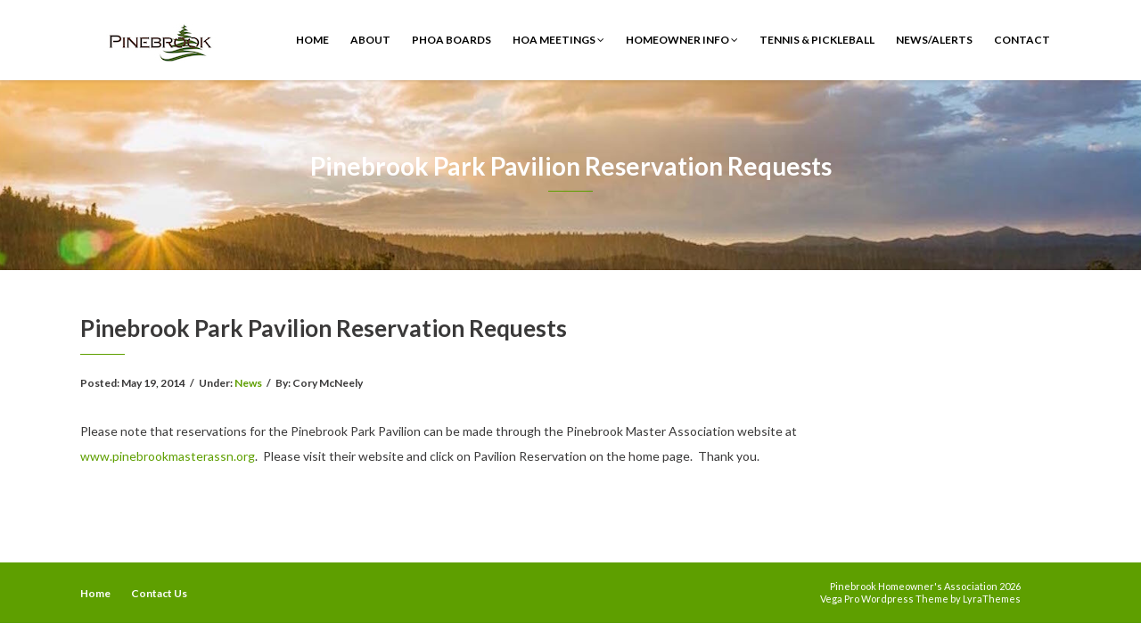

--- FILE ---
content_type: text/html; charset=UTF-8
request_url: https://www.pbhoa.org/news/pinebrook-park-pavilion-reservation-requests/
body_size: 7967
content:
<!DOCTYPE html>
<html lang="en-US">
<head>
    <meta charset="UTF-8" />
    <meta http-equiv="X-UA-Compatible" content="IE=edge" />
    <meta name="viewport" content="width=device-width, initial-scale=1" />
        <title>Pinebrook Park Pavilion Reservation Requests &#8211; Pinebrook Homeowner&#039;s Association</title>
<meta name='robots' content='max-image-preview:large' />
<link rel='dns-prefetch' href='//www.googletagmanager.com' />
<link rel='dns-prefetch' href='//fonts.googleapis.com' />
<link rel="alternate" type="application/rss+xml" title="Pinebrook Homeowner&#039;s Association &raquo; Feed" href="https://www.pbhoa.org/feed/" />
<link rel="alternate" type="application/rss+xml" title="Pinebrook Homeowner&#039;s Association &raquo; Comments Feed" href="https://www.pbhoa.org/comments/feed/" />
<link rel="alternate" title="oEmbed (JSON)" type="application/json+oembed" href="https://www.pbhoa.org/wp-json/oembed/1.0/embed?url=https%3A%2F%2Fwww.pbhoa.org%2Fnews%2Fpinebrook-park-pavilion-reservation-requests%2F" />
<link rel="alternate" title="oEmbed (XML)" type="text/xml+oembed" href="https://www.pbhoa.org/wp-json/oembed/1.0/embed?url=https%3A%2F%2Fwww.pbhoa.org%2Fnews%2Fpinebrook-park-pavilion-reservation-requests%2F&#038;format=xml" />
<style id='wp-img-auto-sizes-contain-inline-css' type='text/css'>
img:is([sizes=auto i],[sizes^="auto," i]){contain-intrinsic-size:3000px 1500px}
/*# sourceURL=wp-img-auto-sizes-contain-inline-css */
</style>
<style id='wp-emoji-styles-inline-css' type='text/css'>

	img.wp-smiley, img.emoji {
		display: inline !important;
		border: none !important;
		box-shadow: none !important;
		height: 1em !important;
		width: 1em !important;
		margin: 0 0.07em !important;
		vertical-align: -0.1em !important;
		background: none !important;
		padding: 0 !important;
	}
/*# sourceURL=wp-emoji-styles-inline-css */
</style>
<style id='wp-block-library-inline-css' type='text/css'>
:root{--wp-block-synced-color:#7a00df;--wp-block-synced-color--rgb:122,0,223;--wp-bound-block-color:var(--wp-block-synced-color);--wp-editor-canvas-background:#ddd;--wp-admin-theme-color:#007cba;--wp-admin-theme-color--rgb:0,124,186;--wp-admin-theme-color-darker-10:#006ba1;--wp-admin-theme-color-darker-10--rgb:0,107,160.5;--wp-admin-theme-color-darker-20:#005a87;--wp-admin-theme-color-darker-20--rgb:0,90,135;--wp-admin-border-width-focus:2px}@media (min-resolution:192dpi){:root{--wp-admin-border-width-focus:1.5px}}.wp-element-button{cursor:pointer}:root .has-very-light-gray-background-color{background-color:#eee}:root .has-very-dark-gray-background-color{background-color:#313131}:root .has-very-light-gray-color{color:#eee}:root .has-very-dark-gray-color{color:#313131}:root .has-vivid-green-cyan-to-vivid-cyan-blue-gradient-background{background:linear-gradient(135deg,#00d084,#0693e3)}:root .has-purple-crush-gradient-background{background:linear-gradient(135deg,#34e2e4,#4721fb 50%,#ab1dfe)}:root .has-hazy-dawn-gradient-background{background:linear-gradient(135deg,#faaca8,#dad0ec)}:root .has-subdued-olive-gradient-background{background:linear-gradient(135deg,#fafae1,#67a671)}:root .has-atomic-cream-gradient-background{background:linear-gradient(135deg,#fdd79a,#004a59)}:root .has-nightshade-gradient-background{background:linear-gradient(135deg,#330968,#31cdcf)}:root .has-midnight-gradient-background{background:linear-gradient(135deg,#020381,#2874fc)}:root{--wp--preset--font-size--normal:16px;--wp--preset--font-size--huge:42px}.has-regular-font-size{font-size:1em}.has-larger-font-size{font-size:2.625em}.has-normal-font-size{font-size:var(--wp--preset--font-size--normal)}.has-huge-font-size{font-size:var(--wp--preset--font-size--huge)}.has-text-align-center{text-align:center}.has-text-align-left{text-align:left}.has-text-align-right{text-align:right}.has-fit-text{white-space:nowrap!important}#end-resizable-editor-section{display:none}.aligncenter{clear:both}.items-justified-left{justify-content:flex-start}.items-justified-center{justify-content:center}.items-justified-right{justify-content:flex-end}.items-justified-space-between{justify-content:space-between}.screen-reader-text{border:0;clip-path:inset(50%);height:1px;margin:-1px;overflow:hidden;padding:0;position:absolute;width:1px;word-wrap:normal!important}.screen-reader-text:focus{background-color:#ddd;clip-path:none;color:#444;display:block;font-size:1em;height:auto;left:5px;line-height:normal;padding:15px 23px 14px;text-decoration:none;top:5px;width:auto;z-index:100000}html :where(.has-border-color){border-style:solid}html :where([style*=border-top-color]){border-top-style:solid}html :where([style*=border-right-color]){border-right-style:solid}html :where([style*=border-bottom-color]){border-bottom-style:solid}html :where([style*=border-left-color]){border-left-style:solid}html :where([style*=border-width]){border-style:solid}html :where([style*=border-top-width]){border-top-style:solid}html :where([style*=border-right-width]){border-right-style:solid}html :where([style*=border-bottom-width]){border-bottom-style:solid}html :where([style*=border-left-width]){border-left-style:solid}html :where(img[class*=wp-image-]){height:auto;max-width:100%}:where(figure){margin:0 0 1em}html :where(.is-position-sticky){--wp-admin--admin-bar--position-offset:var(--wp-admin--admin-bar--height,0px)}@media screen and (max-width:600px){html :where(.is-position-sticky){--wp-admin--admin-bar--position-offset:0px}}

/*# sourceURL=wp-block-library-inline-css */
</style><style id='global-styles-inline-css' type='text/css'>
:root{--wp--preset--aspect-ratio--square: 1;--wp--preset--aspect-ratio--4-3: 4/3;--wp--preset--aspect-ratio--3-4: 3/4;--wp--preset--aspect-ratio--3-2: 3/2;--wp--preset--aspect-ratio--2-3: 2/3;--wp--preset--aspect-ratio--16-9: 16/9;--wp--preset--aspect-ratio--9-16: 9/16;--wp--preset--color--black: #000000;--wp--preset--color--cyan-bluish-gray: #abb8c3;--wp--preset--color--white: #ffffff;--wp--preset--color--pale-pink: #f78da7;--wp--preset--color--vivid-red: #cf2e2e;--wp--preset--color--luminous-vivid-orange: #ff6900;--wp--preset--color--luminous-vivid-amber: #fcb900;--wp--preset--color--light-green-cyan: #7bdcb5;--wp--preset--color--vivid-green-cyan: #00d084;--wp--preset--color--pale-cyan-blue: #8ed1fc;--wp--preset--color--vivid-cyan-blue: #0693e3;--wp--preset--color--vivid-purple: #9b51e0;--wp--preset--gradient--vivid-cyan-blue-to-vivid-purple: linear-gradient(135deg,rgb(6,147,227) 0%,rgb(155,81,224) 100%);--wp--preset--gradient--light-green-cyan-to-vivid-green-cyan: linear-gradient(135deg,rgb(122,220,180) 0%,rgb(0,208,130) 100%);--wp--preset--gradient--luminous-vivid-amber-to-luminous-vivid-orange: linear-gradient(135deg,rgb(252,185,0) 0%,rgb(255,105,0) 100%);--wp--preset--gradient--luminous-vivid-orange-to-vivid-red: linear-gradient(135deg,rgb(255,105,0) 0%,rgb(207,46,46) 100%);--wp--preset--gradient--very-light-gray-to-cyan-bluish-gray: linear-gradient(135deg,rgb(238,238,238) 0%,rgb(169,184,195) 100%);--wp--preset--gradient--cool-to-warm-spectrum: linear-gradient(135deg,rgb(74,234,220) 0%,rgb(151,120,209) 20%,rgb(207,42,186) 40%,rgb(238,44,130) 60%,rgb(251,105,98) 80%,rgb(254,248,76) 100%);--wp--preset--gradient--blush-light-purple: linear-gradient(135deg,rgb(255,206,236) 0%,rgb(152,150,240) 100%);--wp--preset--gradient--blush-bordeaux: linear-gradient(135deg,rgb(254,205,165) 0%,rgb(254,45,45) 50%,rgb(107,0,62) 100%);--wp--preset--gradient--luminous-dusk: linear-gradient(135deg,rgb(255,203,112) 0%,rgb(199,81,192) 50%,rgb(65,88,208) 100%);--wp--preset--gradient--pale-ocean: linear-gradient(135deg,rgb(255,245,203) 0%,rgb(182,227,212) 50%,rgb(51,167,181) 100%);--wp--preset--gradient--electric-grass: linear-gradient(135deg,rgb(202,248,128) 0%,rgb(113,206,126) 100%);--wp--preset--gradient--midnight: linear-gradient(135deg,rgb(2,3,129) 0%,rgb(40,116,252) 100%);--wp--preset--font-size--small: 13px;--wp--preset--font-size--medium: 20px;--wp--preset--font-size--large: 36px;--wp--preset--font-size--x-large: 42px;--wp--preset--spacing--20: 0.44rem;--wp--preset--spacing--30: 0.67rem;--wp--preset--spacing--40: 1rem;--wp--preset--spacing--50: 1.5rem;--wp--preset--spacing--60: 2.25rem;--wp--preset--spacing--70: 3.38rem;--wp--preset--spacing--80: 5.06rem;--wp--preset--shadow--natural: 6px 6px 9px rgba(0, 0, 0, 0.2);--wp--preset--shadow--deep: 12px 12px 50px rgba(0, 0, 0, 0.4);--wp--preset--shadow--sharp: 6px 6px 0px rgba(0, 0, 0, 0.2);--wp--preset--shadow--outlined: 6px 6px 0px -3px rgb(255, 255, 255), 6px 6px rgb(0, 0, 0);--wp--preset--shadow--crisp: 6px 6px 0px rgb(0, 0, 0);}:where(.is-layout-flex){gap: 0.5em;}:where(.is-layout-grid){gap: 0.5em;}body .is-layout-flex{display: flex;}.is-layout-flex{flex-wrap: wrap;align-items: center;}.is-layout-flex > :is(*, div){margin: 0;}body .is-layout-grid{display: grid;}.is-layout-grid > :is(*, div){margin: 0;}:where(.wp-block-columns.is-layout-flex){gap: 2em;}:where(.wp-block-columns.is-layout-grid){gap: 2em;}:where(.wp-block-post-template.is-layout-flex){gap: 1.25em;}:where(.wp-block-post-template.is-layout-grid){gap: 1.25em;}.has-black-color{color: var(--wp--preset--color--black) !important;}.has-cyan-bluish-gray-color{color: var(--wp--preset--color--cyan-bluish-gray) !important;}.has-white-color{color: var(--wp--preset--color--white) !important;}.has-pale-pink-color{color: var(--wp--preset--color--pale-pink) !important;}.has-vivid-red-color{color: var(--wp--preset--color--vivid-red) !important;}.has-luminous-vivid-orange-color{color: var(--wp--preset--color--luminous-vivid-orange) !important;}.has-luminous-vivid-amber-color{color: var(--wp--preset--color--luminous-vivid-amber) !important;}.has-light-green-cyan-color{color: var(--wp--preset--color--light-green-cyan) !important;}.has-vivid-green-cyan-color{color: var(--wp--preset--color--vivid-green-cyan) !important;}.has-pale-cyan-blue-color{color: var(--wp--preset--color--pale-cyan-blue) !important;}.has-vivid-cyan-blue-color{color: var(--wp--preset--color--vivid-cyan-blue) !important;}.has-vivid-purple-color{color: var(--wp--preset--color--vivid-purple) !important;}.has-black-background-color{background-color: var(--wp--preset--color--black) !important;}.has-cyan-bluish-gray-background-color{background-color: var(--wp--preset--color--cyan-bluish-gray) !important;}.has-white-background-color{background-color: var(--wp--preset--color--white) !important;}.has-pale-pink-background-color{background-color: var(--wp--preset--color--pale-pink) !important;}.has-vivid-red-background-color{background-color: var(--wp--preset--color--vivid-red) !important;}.has-luminous-vivid-orange-background-color{background-color: var(--wp--preset--color--luminous-vivid-orange) !important;}.has-luminous-vivid-amber-background-color{background-color: var(--wp--preset--color--luminous-vivid-amber) !important;}.has-light-green-cyan-background-color{background-color: var(--wp--preset--color--light-green-cyan) !important;}.has-vivid-green-cyan-background-color{background-color: var(--wp--preset--color--vivid-green-cyan) !important;}.has-pale-cyan-blue-background-color{background-color: var(--wp--preset--color--pale-cyan-blue) !important;}.has-vivid-cyan-blue-background-color{background-color: var(--wp--preset--color--vivid-cyan-blue) !important;}.has-vivid-purple-background-color{background-color: var(--wp--preset--color--vivid-purple) !important;}.has-black-border-color{border-color: var(--wp--preset--color--black) !important;}.has-cyan-bluish-gray-border-color{border-color: var(--wp--preset--color--cyan-bluish-gray) !important;}.has-white-border-color{border-color: var(--wp--preset--color--white) !important;}.has-pale-pink-border-color{border-color: var(--wp--preset--color--pale-pink) !important;}.has-vivid-red-border-color{border-color: var(--wp--preset--color--vivid-red) !important;}.has-luminous-vivid-orange-border-color{border-color: var(--wp--preset--color--luminous-vivid-orange) !important;}.has-luminous-vivid-amber-border-color{border-color: var(--wp--preset--color--luminous-vivid-amber) !important;}.has-light-green-cyan-border-color{border-color: var(--wp--preset--color--light-green-cyan) !important;}.has-vivid-green-cyan-border-color{border-color: var(--wp--preset--color--vivid-green-cyan) !important;}.has-pale-cyan-blue-border-color{border-color: var(--wp--preset--color--pale-cyan-blue) !important;}.has-vivid-cyan-blue-border-color{border-color: var(--wp--preset--color--vivid-cyan-blue) !important;}.has-vivid-purple-border-color{border-color: var(--wp--preset--color--vivid-purple) !important;}.has-vivid-cyan-blue-to-vivid-purple-gradient-background{background: var(--wp--preset--gradient--vivid-cyan-blue-to-vivid-purple) !important;}.has-light-green-cyan-to-vivid-green-cyan-gradient-background{background: var(--wp--preset--gradient--light-green-cyan-to-vivid-green-cyan) !important;}.has-luminous-vivid-amber-to-luminous-vivid-orange-gradient-background{background: var(--wp--preset--gradient--luminous-vivid-amber-to-luminous-vivid-orange) !important;}.has-luminous-vivid-orange-to-vivid-red-gradient-background{background: var(--wp--preset--gradient--luminous-vivid-orange-to-vivid-red) !important;}.has-very-light-gray-to-cyan-bluish-gray-gradient-background{background: var(--wp--preset--gradient--very-light-gray-to-cyan-bluish-gray) !important;}.has-cool-to-warm-spectrum-gradient-background{background: var(--wp--preset--gradient--cool-to-warm-spectrum) !important;}.has-blush-light-purple-gradient-background{background: var(--wp--preset--gradient--blush-light-purple) !important;}.has-blush-bordeaux-gradient-background{background: var(--wp--preset--gradient--blush-bordeaux) !important;}.has-luminous-dusk-gradient-background{background: var(--wp--preset--gradient--luminous-dusk) !important;}.has-pale-ocean-gradient-background{background: var(--wp--preset--gradient--pale-ocean) !important;}.has-electric-grass-gradient-background{background: var(--wp--preset--gradient--electric-grass) !important;}.has-midnight-gradient-background{background: var(--wp--preset--gradient--midnight) !important;}.has-small-font-size{font-size: var(--wp--preset--font-size--small) !important;}.has-medium-font-size{font-size: var(--wp--preset--font-size--medium) !important;}.has-large-font-size{font-size: var(--wp--preset--font-size--large) !important;}.has-x-large-font-size{font-size: var(--wp--preset--font-size--x-large) !important;}
/*# sourceURL=global-styles-inline-css */
</style>

<style id='classic-theme-styles-inline-css' type='text/css'>
/*! This file is auto-generated */
.wp-block-button__link{color:#fff;background-color:#32373c;border-radius:9999px;box-shadow:none;text-decoration:none;padding:calc(.667em + 2px) calc(1.333em + 2px);font-size:1.125em}.wp-block-file__button{background:#32373c;color:#fff;text-decoration:none}
/*# sourceURL=/wp-includes/css/classic-themes.min.css */
</style>
<link rel='stylesheet' id='animate-css-css' href='https://www.pbhoa.org/wp-content/themes/vega-pro/assets/css/animate.css?ver=b8d2756db5b4583cfadd3e00081cb6d6' type='text/css' media='all' />
<link rel='stylesheet' id='jquery-bxslider-css' href='https://www.pbhoa.org/wp-content/themes/vega-pro/assets/css/jquery.bxslider.css?ver=b8d2756db5b4583cfadd3e00081cb6d6' type='text/css' media='all' />
<link rel='stylesheet' id='vega-wp-googlefont1-css' href='//fonts.googleapis.com/css?family=Lato%3A400%2C400i%2C700%2C700i%2C900%2C900i&#038;subset=latin-ext&#038;ver=b8d2756db5b4583cfadd3e00081cb6d6' type='text/css' media='all' />
<link rel='stylesheet' id='bootstrap-css' href='https://www.pbhoa.org/wp-content/themes/vega-pro/assets/css/bootstrap.min.css?ver=b8d2756db5b4583cfadd3e00081cb6d6' type='text/css' media='all' />
<link rel='stylesheet' id='font-awesome-css' href='https://www.pbhoa.org/wp-content/themes/vega-pro/assets/css/font-awesome.min.css?ver=b8d2756db5b4583cfadd3e00081cb6d6' type='text/css' media='all' />
<link rel='stylesheet' id='bootstrap-social-css' href='https://www.pbhoa.org/wp-content/themes/vega-pro/assets/css/bootstrap-social.css?ver=b8d2756db5b4583cfadd3e00081cb6d6' type='text/css' media='all' />
<link rel='stylesheet' id='vega-wp-style-css' href='https://www.pbhoa.org/wp-content/themes/vega-pro/style.css?ver=1.8.1' type='text/css' media='all' />
<link rel='stylesheet' id='vega-wp-color-css' href='https://www.pbhoa.org/wp-content/themes/vega-pro/color-schemes/green.css?ver=b8d2756db5b4583cfadd3e00081cb6d6' type='text/css' media='all' />
<script type="text/javascript" src="https://www.pbhoa.org/wp-includes/js/jquery/jquery.min.js?ver=3.7.1" id="jquery-core-js"></script>
<script type="text/javascript" src="https://www.pbhoa.org/wp-includes/js/jquery/jquery-migrate.min.js?ver=3.4.1" id="jquery-migrate-js"></script>

<!-- Google tag (gtag.js) snippet added by Site Kit -->
<!-- Google Analytics snippet added by Site Kit -->
<script type="text/javascript" src="https://www.googletagmanager.com/gtag/js?id=GT-KDQ5348" id="google_gtagjs-js" async></script>
<script type="text/javascript" id="google_gtagjs-js-after">
/* <![CDATA[ */
window.dataLayer = window.dataLayer || [];function gtag(){dataLayer.push(arguments);}
gtag("set","linker",{"domains":["www.pbhoa.org"]});
gtag("js", new Date());
gtag("set", "developer_id.dZTNiMT", true);
gtag("config", "GT-KDQ5348");
//# sourceURL=google_gtagjs-js-after
/* ]]> */
</script>
<link rel="https://api.w.org/" href="https://www.pbhoa.org/wp-json/" /><link rel="alternate" title="JSON" type="application/json" href="https://www.pbhoa.org/wp-json/wp/v2/posts/624" /><link rel="canonical" href="https://www.pbhoa.org/news/pinebrook-park-pavilion-reservation-requests/" />
<meta name="generator" content="Site Kit by Google 1.170.0" /><!-- Custom CSS --><style></style><!-- /Custom CSS -->
        <style> .frontpage-banner.frontpage-banner-parallax-bg:before { width: 100%; height: 100%; background-color: #000000; opacity: 0.35; content: ""; position: absolute; left: 0; top: 0; z-index: 2; } .frontpage-simple-banner:before { width: 100%; height: 100%; background-color: #000000; opacity: 0.35; content: ""; position: absolute; left: 0; top: 0; z-index: 2; } </style>
        
    <style>.frontpage-cta1.parallax-bg:before, .frontpage-cta1.image-bg:before {background-color:#000000} .frontpage-cta1.color-bg{background-color:#000000} </style>
    
    <style>.frontpage-cta2.image-bg {background-image:url(https://www.pbhoa.org/wp-content/uploads/2022/02/MDM7351_by_mark_maziarz.jpg); -webkit-background-size:cover; -moz-background-size:cover; -o-background-size:cover; background-size:cover; background-repeat:no-repeat; z-index:0; background-position: center center;} .frontpage-cta2.parallax-bg:before, .frontpage-cta2.image-bg:before {background-color:#000000} .frontpage-cta2.color-bg{background-color:#000000} </style>
    
    <script>
  (function(i,s,o,g,r,a,m){i['GoogleAnalyticsObject']=r;i[r]=i[r]||function(){
  (i[r].q=i[r].q||[]).push(arguments)},i[r].l=1*new Date();a=s.createElement(o),
  m=s.getElementsByTagName(o)[0];a.async=1;a.src=g;m.parentNode.insertBefore(a,m)
  })(window,document,'script','//www.google-analytics.com/analytics.js','ga');

  ga('create', 'UA-38569929-2', 'auto');
  ga('send', 'pageview');

</script>
</head>
<body data-rsssl=1 class="wp-singular post-template-default single single-post postid-624 single-format-standard wp-custom-logo wp-theme-vega-pro body_padding">
    
        
    <!-- ========== Navbar ========== -->
        <div class="nav-wrapper">
    <div class="navbar navbar-custom  navbar-fixed-top" role="navigation" id="navbar-custom">
        <div class="container">
            
            <!-- Logo -->
            <div class="navbar-header page-scroll">
                <button type="button" class="navbar-toggle" data-toggle="collapse" data-target=".navbar-collapse"><i class="fa fa-bars"></i></button>
                <a class="navbar-brand image-logo" href="https://www.pbhoa.org/"><img src="https://www.pbhoa.org/wp-content/uploads/2022/02/BrownGreenLogo_header_small.jpeg" alt="Pinebrook Homeowner&#039;s Association" /></a>


            </div>
            <!-- /Logo -->
            
                                    <!-- Navigation -->
            <div class="navbar-collapse collapse"><ul id="menu-primary-menu" class="nav navbar-nav navbar-right menu-header"><li id="menu-item-116" class="menu-item menu-item-type-post_type menu-item-object-page menu-item-home menu-item-116"><a href="https://www.pbhoa.org/">Home</a></li>
<li id="menu-item-32" class="menu-item menu-item-type-post_type menu-item-object-page menu-item-32"><a href="https://www.pbhoa.org/about-pinebrook/">ABOUT</a></li>
<li id="menu-item-134" class="menu-item menu-item-type-post_type menu-item-object-page menu-item-134"><a href="https://www.pbhoa.org/phoa-boards/">PHOA Boards</a></li>
<li id="menu-item-1341" class="menu-item menu-item-type-post_type menu-item-object-page menu-item-has-children menu-item-1341 dropdown"><a href="https://www.pbhoa.org/meetings-minutes/" class="dropdown-toggle">HOA Meetings <b class="fa fa-angle-down"></b></a>
<ul role="menu" class=" dropdown-menu">
	<li id="menu-item-1933" class="menu-item menu-item-type-post_type menu-item-object-page menu-item-1933"><a href="https://www.pbhoa.org/meetings-minutes/">Meetings &#038; Minutes</a></li>
</ul>
</li>
<li id="menu-item-135" class="menu-item menu-item-type-post_type menu-item-object-page menu-item-has-children menu-item-135 dropdown"><a href="https://www.pbhoa.org/homeowner-info/" class="dropdown-toggle">Homeowner Info <b class="fa fa-angle-down"></b></a>
<ul role="menu" class=" dropdown-menu">
	<li id="menu-item-2439" class="menu-item menu-item-type-post_type menu-item-object-page menu-item-2439"><a href="https://www.pbhoa.org/online-billpay/">ONLINE PAYMENTS</a></li>
	<li id="menu-item-1904" class="menu-item menu-item-type-post_type menu-item-object-page menu-item-1904"><a href="https://www.pbhoa.org/hoa-financials/">HOA Financials</a></li>
	<li id="menu-item-1914" class="menu-item menu-item-type-post_type menu-item-object-page menu-item-1914"><a href="https://www.pbhoa.org/ccr-documents/">CC&#038;R Documents</a></li>
	<li id="menu-item-1916" class="menu-item menu-item-type-post_type menu-item-object-page menu-item-1916"><a href="https://www.pbhoa.org/final-rules/">Rules &#038; Regulations</a></li>
	<li id="menu-item-2125" class="menu-item menu-item-type-post_type menu-item-object-page menu-item-2125"><a href="https://www.pbhoa.org/phoa-newsletter/">Newsletters</a></li>
	<li id="menu-item-1921" class="menu-item menu-item-type-post_type menu-item-object-page menu-item-1921"><a href="https://www.pbhoa.org/documents-applications/">Construction Applications</a></li>
	<li id="menu-item-1922" class="menu-item menu-item-type-post_type menu-item-object-page menu-item-1922"><a href="https://www.pbhoa.org/bylaws/">Bylaws</a></li>
	<li id="menu-item-1924" class="menu-item menu-item-type-post_type menu-item-object-page menu-item-1924"><a href="https://www.pbhoa.org/fire-water-and-roads/">Fire Safety</a></li>
	<li id="menu-item-1925" class="menu-item menu-item-type-post_type menu-item-object-page menu-item-1925"><a href="https://www.pbhoa.org/master-association/">Pinebrook Master Association</a></li>
	<li id="menu-item-1926" class="menu-item menu-item-type-post_type menu-item-object-page menu-item-1926"><a href="https://www.pbhoa.org/trails-committee/">Pinebrook Trails Committee</a></li>
	<li id="menu-item-1927" class="menu-item menu-item-type-post_type menu-item-object-page menu-item-1927"><a href="https://www.pbhoa.org/parks/">Parks &#038; Trails</a></li>
	<li id="menu-item-1928" class="menu-item menu-item-type-post_type menu-item-object-page menu-item-1928"><a href="https://www.pbhoa.org/community-links-2/">Community Links</a></li>
	<li id="menu-item-1929" class="menu-item menu-item-type-post_type menu-item-object-page menu-item-1929"><a href="https://www.pbhoa.org/local-links/">Local Links</a></li>
	<li id="menu-item-1930" class="menu-item menu-item-type-post_type menu-item-object-page menu-item-1930"><a href="https://www.pbhoa.org/important-numbers/">County &#038; State Contacts</a></li>
</ul>
</li>
<li id="menu-item-1775" class="menu-item menu-item-type-post_type menu-item-object-page menu-item-1775"><a href="https://www.pbhoa.org/tennis-pickleball/">Tennis &#038; Pickleball</a></li>
<li id="menu-item-31" class="menu-item menu-item-type-post_type menu-item-object-page current_page_parent menu-item-31"><a href="https://www.pbhoa.org/news-alerts/">News/Alerts</a></li>
<li id="menu-item-35" class="menu-item menu-item-type-post_type menu-item-object-page menu-item-35"><a href="https://www.pbhoa.org/contact-us/">Contact</a></li>
</ul></div>            <!-- /Navigation -->
                        
            
        </div>
        <div class="clearfix"></div>
    </div>
    </div>
    <!-- ========== /Navbar ========== --> 






<!-- ========== Banner - Custom Header ========== -->
<div class="jumbotron image-banner banner-custom-header" style="background:url('https://www.pbhoa.org/wp-content/uploads/2022/02/cropped-DSC06463_by_mark_maziarz.jpg') no-repeat 0 0 #ffffff;background-size:cover;background-position:center center">
    <div class="container">
        <h1 class="block-title wow zoomIn">Pinebrook Park Pavilion Reservation Requests</h1>    </div>
</div>
<!-- ========== /Banner - Custom Header ========== -->
<!-- ========== Page Content ========== -->
<div class="section post-content bg-white">
    <div class="container">
        <div class="row">
            
                        
            <div class="col-md-9">
                
                <div id="post-624" class="clearfix post-624 post type-post status-publish format-standard hentry category-news">
                    
                                        <!-- Post Title -->
                                                            <h3 class="entry-title">Pinebrook Park Pavilion Reservation Requests</h3>
                                        <!-- /Post Title -->
                                        
                                                            <!-- Post Meta -->
                    <div class="entry-meta">
                                                                                                                        Posted: <span class="date updated">May 19, 2014</span><span class="sep">/</span>Under: <a href="https://www.pbhoa.org/category/news/" rel="category tag">News</a><span class="sep">/</span>By: <span class="vcard author author_name"><span class="fn">Cory McNeely</span></span>                    </div>
                    <!-- /Post Meta -->
                                        
                                        <!-- Post Tags -->
                    <div class="entry-tags">
                        <p></p>
                    </div>
                    <!-- /Post Tags -->
                                        
                                        
                                        
                                        
                    <!-- Post Content -->
                    <div class="entry-content">
                    <p>Please note that reservations for the Pinebrook Park Pavilion can be made through the Pinebrook Master Association website at <a href="http://www.pinebrookmasterassn.org" target="_blank" rel="noopener">www.pinebrookmasterassn.org</a>.&nbsp; Please visit their website and click on Pavilion Reservation on the home page.&nbsp; Thank you.</p>
                                        </div>
                    <!-- /Post Content -->
                    
                </div>
                
                                
            </div>
            
                        <!-- Sidebar -->
            <div class="col-md-3 sidebar">
                


 
            </div>
            <!-- /Sidebar -->            
                        
        </div>
    </div>
</div>    
<!-- ========== /Page Content ========== -->






<!-- ========== Footer Nav and Copyright ========== -->
<div class="footer">
    <div class="container">
        <div class="row">
            <div class="col-md-8">
                
                                
                                <!-- Navigation -->
                <ul id="menu-secondary-menu" class="nav-foot"><li id="menu-item-41" class="menu-item menu-item-type-post_type menu-item-object-page menu-item-home menu-item-41"><a href="https://www.pbhoa.org/">Home</a></li>
<li id="menu-item-39" class="menu-item menu-item-type-post_type menu-item-object-page menu-item-39"><a href="https://www.pbhoa.org/contact-us/">Contact Us</a></li>
</ul>                <!-- /Navigation -->
                                                
            </div>
            <div class="col-md-4">
                <!-- Copyright and Credits -->
                                                <div class="copyright">Pinebrook Homeowner&#039;s Association 2026<br /><span class="credit"><a href="https://www.lyrathemes.com/vega-pro/">Vega Pro Wordpress Theme</a> by <a href="https://www.lyrathemes.com">LyraThemes</a></span></div>
                <!-- /Copyright and Credits -->
            </div>
        </div>
    </div>
</div>
<!-- ========== /Footer Nav and Copyright ========== -->

<!-- Back to Top -->
<div id="back_to_top">
    <div class="container">
        <a href="#"><i class="fa fa-chevron-up"></i></a>
    </div>
</div>
<!-- /Back to Top --><script type="speculationrules">
{"prefetch":[{"source":"document","where":{"and":[{"href_matches":"/*"},{"not":{"href_matches":["/wp-*.php","/wp-admin/*","/wp-content/uploads/*","/wp-content/*","/wp-content/plugins/*","/wp-content/themes/vega-pro/*","/*\\?(.+)"]}},{"not":{"selector_matches":"a[rel~=\"nofollow\"]"}},{"not":{"selector_matches":".no-prefetch, .no-prefetch a"}}]},"eagerness":"conservative"}]}
</script>
<script type="text/javascript" src="https://www.pbhoa.org/wp-content/themes/vega-pro/assets/js/bootstrap.min.js?ver=b8d2756db5b4583cfadd3e00081cb6d6" id="bootstrap-js"></script>
<script type="text/javascript" src="https://www.pbhoa.org/wp-content/themes/vega-pro/assets/js/jquery.smartmenus.min.js?ver=b8d2756db5b4583cfadd3e00081cb6d6" id="jquery-smartmenus-js"></script>
<script type="text/javascript" src="https://www.pbhoa.org/wp-content/themes/vega-pro/assets/js/jquery.smartmenus.bootstrap.min.js?ver=b8d2756db5b4583cfadd3e00081cb6d6" id="jquery-smartmenus-bootstrap-js"></script>
<script type="text/javascript" src="https://www.pbhoa.org/wp-content/themes/vega-pro/assets/js/wow.min.js?ver=b8d2756db5b4583cfadd3e00081cb6d6" id="wow-js"></script>
<script type="text/javascript" src="https://www.pbhoa.org/wp-content/themes/vega-pro/assets/js/vega-wp-anim.js?ver=b8d2756db5b4583cfadd3e00081cb6d6" id="vega-wp-anim-js"></script>
<script type="text/javascript" src="https://www.pbhoa.org/wp-content/themes/vega-pro/assets/js/modernizr-2.6.2.min.js?ver=b8d2756db5b4583cfadd3e00081cb6d6" id="modernizr-js"></script>
<script type="text/javascript" src="https://www.pbhoa.org/wp-content/themes/vega-pro/assets/js/video.js?ver=b8d2756db5b4583cfadd3e00081cb6d6" id="video-js-js"></script>
<script type="text/javascript" src="https://www.pbhoa.org/wp-includes/js/imagesloaded.min.js?ver=5.0.0" id="imagesloaded-js"></script>
<script type="text/javascript" src="https://www.pbhoa.org/wp-content/themes/vega-pro/assets/js/bigvideo.js?ver=b8d2756db5b4583cfadd3e00081cb6d6" id="bigvideo-js"></script>
<script type="text/javascript" src="https://www.pbhoa.org/wp-content/themes/vega-pro/assets/js/jquery.bxslider.min.js?ver=b8d2756db5b4583cfadd3e00081cb6d6" id="bxslider-js"></script>
<script type="text/javascript" src="https://www.pbhoa.org/wp-content/themes/vega-pro/assets/js/parallax.min.js?ver=b8d2756db5b4583cfadd3e00081cb6d6" id="parallax-js"></script>
<script type="text/javascript" src="https://www.pbhoa.org/wp-content/themes/vega-pro/assets/js/vega-wp.js?ver=b8d2756db5b4583cfadd3e00081cb6d6" id="vega-wp-themejs-js"></script>
<script id="wp-emoji-settings" type="application/json">
{"baseUrl":"https://s.w.org/images/core/emoji/17.0.2/72x72/","ext":".png","svgUrl":"https://s.w.org/images/core/emoji/17.0.2/svg/","svgExt":".svg","source":{"concatemoji":"https://www.pbhoa.org/wp-includes/js/wp-emoji-release.min.js?ver=b8d2756db5b4583cfadd3e00081cb6d6"}}
</script>
<script type="module">
/* <![CDATA[ */
/*! This file is auto-generated */
const a=JSON.parse(document.getElementById("wp-emoji-settings").textContent),o=(window._wpemojiSettings=a,"wpEmojiSettingsSupports"),s=["flag","emoji"];function i(e){try{var t={supportTests:e,timestamp:(new Date).valueOf()};sessionStorage.setItem(o,JSON.stringify(t))}catch(e){}}function c(e,t,n){e.clearRect(0,0,e.canvas.width,e.canvas.height),e.fillText(t,0,0);t=new Uint32Array(e.getImageData(0,0,e.canvas.width,e.canvas.height).data);e.clearRect(0,0,e.canvas.width,e.canvas.height),e.fillText(n,0,0);const a=new Uint32Array(e.getImageData(0,0,e.canvas.width,e.canvas.height).data);return t.every((e,t)=>e===a[t])}function p(e,t){e.clearRect(0,0,e.canvas.width,e.canvas.height),e.fillText(t,0,0);var n=e.getImageData(16,16,1,1);for(let e=0;e<n.data.length;e++)if(0!==n.data[e])return!1;return!0}function u(e,t,n,a){switch(t){case"flag":return n(e,"\ud83c\udff3\ufe0f\u200d\u26a7\ufe0f","\ud83c\udff3\ufe0f\u200b\u26a7\ufe0f")?!1:!n(e,"\ud83c\udde8\ud83c\uddf6","\ud83c\udde8\u200b\ud83c\uddf6")&&!n(e,"\ud83c\udff4\udb40\udc67\udb40\udc62\udb40\udc65\udb40\udc6e\udb40\udc67\udb40\udc7f","\ud83c\udff4\u200b\udb40\udc67\u200b\udb40\udc62\u200b\udb40\udc65\u200b\udb40\udc6e\u200b\udb40\udc67\u200b\udb40\udc7f");case"emoji":return!a(e,"\ud83e\u1fac8")}return!1}function f(e,t,n,a){let r;const o=(r="undefined"!=typeof WorkerGlobalScope&&self instanceof WorkerGlobalScope?new OffscreenCanvas(300,150):document.createElement("canvas")).getContext("2d",{willReadFrequently:!0}),s=(o.textBaseline="top",o.font="600 32px Arial",{});return e.forEach(e=>{s[e]=t(o,e,n,a)}),s}function r(e){var t=document.createElement("script");t.src=e,t.defer=!0,document.head.appendChild(t)}a.supports={everything:!0,everythingExceptFlag:!0},new Promise(t=>{let n=function(){try{var e=JSON.parse(sessionStorage.getItem(o));if("object"==typeof e&&"number"==typeof e.timestamp&&(new Date).valueOf()<e.timestamp+604800&&"object"==typeof e.supportTests)return e.supportTests}catch(e){}return null}();if(!n){if("undefined"!=typeof Worker&&"undefined"!=typeof OffscreenCanvas&&"undefined"!=typeof URL&&URL.createObjectURL&&"undefined"!=typeof Blob)try{var e="postMessage("+f.toString()+"("+[JSON.stringify(s),u.toString(),c.toString(),p.toString()].join(",")+"));",a=new Blob([e],{type:"text/javascript"});const r=new Worker(URL.createObjectURL(a),{name:"wpTestEmojiSupports"});return void(r.onmessage=e=>{i(n=e.data),r.terminate(),t(n)})}catch(e){}i(n=f(s,u,c,p))}t(n)}).then(e=>{for(const n in e)a.supports[n]=e[n],a.supports.everything=a.supports.everything&&a.supports[n],"flag"!==n&&(a.supports.everythingExceptFlag=a.supports.everythingExceptFlag&&a.supports[n]);var t;a.supports.everythingExceptFlag=a.supports.everythingExceptFlag&&!a.supports.flag,a.supports.everything||((t=a.source||{}).concatemoji?r(t.concatemoji):t.wpemoji&&t.twemoji&&(r(t.twemoji),r(t.wpemoji)))});
//# sourceURL=https://www.pbhoa.org/wp-includes/js/wp-emoji-loader.min.js
/* ]]> */
</script>

</body>
</html>

--- FILE ---
content_type: text/css
request_url: https://www.pbhoa.org/wp-content/themes/vega-pro/color-schemes/green.css?ver=b8d2756db5b4583cfadd3e00081cb6d6
body_size: 904
content:
/* Vega - Green Color Scheme */

/* Special Headings
------------------------------------------------------------------------*/

.block-title:after{ border-bottom:1px solid #5e9f00; }

/* Links
------------------------------------------------------------------------*/

a{ color:#5e9f00; }
a:hover,
a:focus{ color:#6db900;}

/* Background Colors for Sections
------------------------------------------------------------------------*/
.bg-primary{ background-color:#5e9f00; color:#fff; }

/* Buttons
------------------------------------------------------------------------*/

.btn-primary-custom{ background-color:#5e9f00; border-color:#5e9f00; color:#fff; }
.btn-primary-custom{ background-color:#5e9f00; color:#fff; }
.btn-primary-custom:hover,
.btn-primary-custom:active,
.btn-primary-custom:focus{ background-color:#6db900; color:#fff; }

/* Forms
------------------------------------------------------------------------*/

.form-control:focus { border-color: #5e9f00; -webkit-box-shadow: 0 1px 1px rgba(0, 0, 0, 0.075) inset, 0 0 8px rgba(94,159,0, 0.6); -moz-box-shadow: 0 1px 1px rgba(0, 0, 0, 0.075) inset, 0 0 8px rgba(94,159,0, 0.6); box-shadow: 0 1px 1px rgba(0, 0, 0, 0.075) inset, 0 0 8px rgba(94,159,0, 0.6); }

/* Header Navigation 
------------------------------------------------------------------------*/

.header{background-color:#5e9f00;}


/* Top Navigation
------------------------------------------------------------------------*/

.navbar-nav .dropdown-menu{ border-top:2px solid #5e9f00; }
.navbar-custom .dropdown-menu > li > a:hover,
.navbar-custom .dropdown-menu > li:hover > a,
.navbar-custom .dropdown-menu > .open > a{ background:transparent; color:#5e9f00; }
.dropdown-menu>.active>a, .dropdown-menu>.active>a:focus, .dropdown-menu>.active>a:hover { color:#5e9f00 !important; background-color: transparent; }
.navbar-custom .nav > li > a:hover,
.navbar-custom .nav > li > a:focus,
.navbar-custom .nav > .current > a,
.navbar-custom .nav > .active > a,
.navbar-custom .nav > .current-menu-ancestor > a,
.navbar-custom .nav > .open > a{ background-color:transparent; color:#5e9f00; }
.navbar-custom .nav > .page-scroll > a:hover,
.navbar-custom .nav > .page-scroll > a.showing{color:#5e9f00 !important;}

/* Carousel / Slideshow
------------------------------------------------------------------------*/
/* Carousel Controls */
.bx-wrapper .bx-controls-direction a{ background:#5e9f00; color:#fff; }

/* Page Banner 
------------------------------------------------------------------------*/

.jumbotron p span{ background-color:#5e9f00; }

/* Blog Feed
------------------------------------------------------------------------*/

.blog-feed .entry .entry-content-right:after{ border-bottom:1px solid #5e9f00; }

/* Pagination
------------------------------------------------------------------------*/

.posts-pagination-block a:focus,
.posts-pagination-block a:hover{ outline:none; z-index:2; -webkit-box-shadow:0 0 0 0 #5e9f00; -moz-box-shadow:0 0 0 0 #5e9f00; box-shadow:0 0 0 0 #5e9f00; color:#fff; background-color:#5e9f00;}

/* Post 
------------------------------------------------------------------------*/

.post-content .post .entry-title:after{ border-bottom:1px solid #5e9f00; }

/* Page
------------------------------------------------------------------------*/

.page-content .page .page-title:after{ border-bottom:1px solid #5e9f00; }

/* Widgets
------------------------------------------------------------------------*/

.widget-title{ border-bottom:1px solid #5e9f00; }
.widget ul li a:focus,
.widget ul li a:hover{ color:#5e9f00; }

/* Tag Cloud Widget
------------------------------------------------------------------------*/

.tagcloud a:focus,
.tagcloud a:hover{ background-color:#5e9f00; color:#fff; }

/* Icon List
------------------------------------------------------------------------*/

/* Featured Icons / 4 Columns with Icons
------------------------------------------------------------------------*/

.content-icon .icon{ color:#5e9f00; }
.content-icon:hover .btn{ background-color:#6db900; }

/* Front Page - Testimonials
------------------------------------------------------------------------*/
.testimonial .company{ color:#5e9f00; }
.testimonial .name:after{ border-bottom:1px solid #5e9f00; }
#testimonial-carousel .carousel-control-block a:focus,
#testimonial-carousel .carousel-control-block a:hover{-webkit-box-shadow:0 0 0 0 #5e9f00; -moz-box-shadow:0 0 0 0 #5e9f00; box-shadow:0 0 0 0 #5e9f00; background-color:#5e9f00; }

/* Front Page - Logos
------------------------------------------------------------------------*/
.box-logo:focus,.box-logo:hover{ text-decoration:none; outline:none; background-color:#f4f4f4; border-color:#5e9f00; }

/* Front Page - Team 
------------------------------------------------------------------------*/

/* Front Page - Recent Posts
------------------------------------------------------------------------*/

.recent-entry .recent-entry-image .caption{ background-color:#5e9f00; background-color:rgba(94,159,0,0.54); }
.recent-entry .recent-entry-content:after{  border-bottom:1px solid #5e9f00; }

/* Comments
------------------------------------------------------------------------*/

h3#comments{ color: #5e9f00; }
#respond h3{color: #5e9f00;}

/* Footer Widgets
------------------------------------------------------------------------*/

.footer-widgets .widget-title:after{ border-bottom:1px solid #5e9f00; }

/* Footer
------------------------------------------------------------------------*/

.footer{ background-color:#5e9f00; }

/* Back to Top
------------------------------------------------------------------------*/


/* MAX WIDTH 767
------------------------------------------------------------------------*/
@media (max-width:767px){
	.navbar-custom .dropdown-menu > li > a:hover,
    .navbar-custom .dropdown-menu > li:hover > a ,
    .navbar-custom .dropdown-menu > .open > a{ color:#fff; background:#5e9f00 }
    /*.navbar-custom .nav > li > a:hover, 
    .navbar-custom .nav > li > a:focus, */
    .navbar-custom .nav > .current > a, 
    .navbar-custom .nav > .open > a{ background-color:#5e9f00; color:#fff; }
}